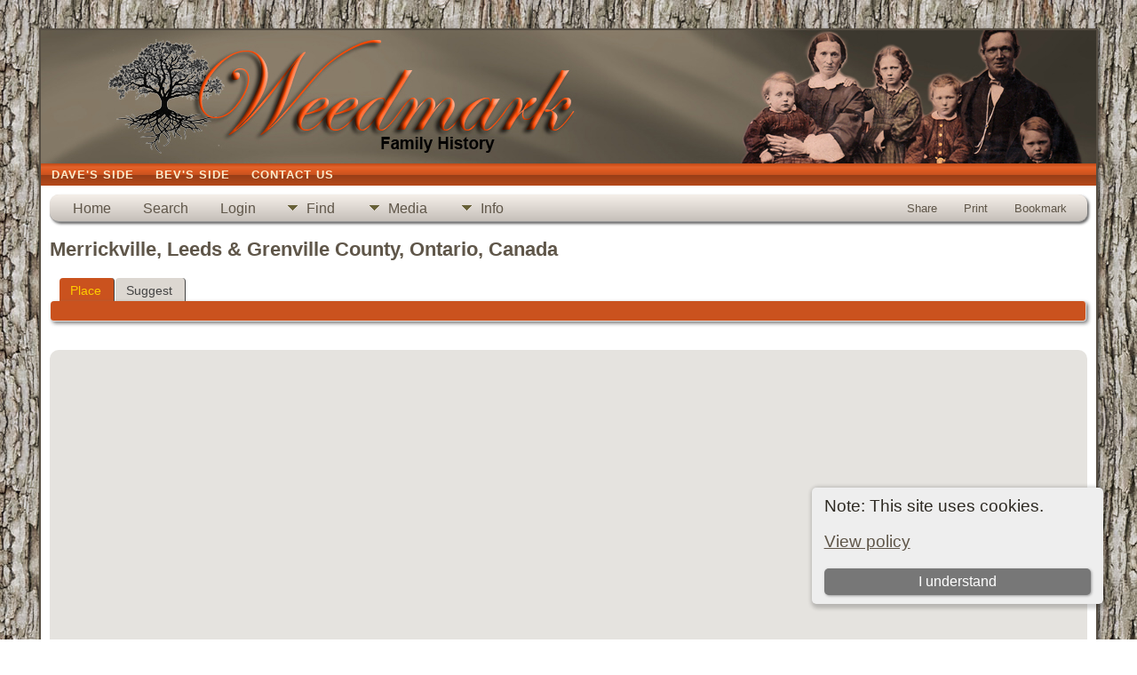

--- FILE ---
content_type: text/html;charset=ISO-8859-1
request_url: http://weedmarkfamily.ca/placesearch.php?psearch=Merrickville%2C+Leeds+%26+Grenville+County%2C+Ontario%2C+Canada&tree=Weedmark
body_size: 6247
content:
<!DOCTYPE html PUBLIC "-//W3C//DTD XHTML 1.0 Transitional//EN">

<html lang="en" xmlns="http://www.w3.org/1999/xhtml">
<head>
<title>Merrickville, Leeds &amp; Grenville County, Ontario, Canada: Weedmark Family History</title>
<meta name="Keywords" content="This site is a collection of Weedmark Family historical data that is continually evolving thanks to the help of family and friends and has been created with the hope of preserving the memories of our ancestors." />
<meta name="Description" content="Merrickville, Leeds &amp; Grenville County, Ontario, Canada: Weedmark Family History" />
<meta http-equiv="Content-type" content="text/html; charset=ISO-8859-1" />
<meta name="robots" content="noindex,nofollow" />
<meta name="viewport" content="width=device-width, initial-scale=1" />
<link href="css/genstyle.css?v=15.0.1" rel="stylesheet" type="text/css" />
<link href="templates/template9/css/tngtabs2.css" rel="stylesheet" type="text/css" />
<link href="templates/template9/css/templatestyle.css?v=15.0.1" rel="stylesheet" type="text/css" />
<script src="https://code.jquery.com/jquery-3.4.1.min.js" type="text/javascript" integrity="sha384-vk5WoKIaW/vJyUAd9n/wmopsmNhiy+L2Z+SBxGYnUkunIxVxAv/UtMOhba/xskxh" crossorigin="anonymous"></script>
<script src="https://code.jquery.com/ui/1.12.1/jquery-ui.min.js" type="text/javascript" integrity="sha256-VazP97ZCwtekAsvgPBSUwPFKdrwD3unUfSGVYrahUqU=" crossorigin="anonymous"></script>
<script type="text/javascript" src="js/net.js"></script>
<script type="text/javascript" src="http://maps.googleapis.com/maps/api/js?language=en&loading=async&amp;key=AIzaSyCul5e93OkHTNrhT3vxI5VMm6wPlv8qibc&amp;callback=initMap"></script>
<link href="templates/template9/css/mytngstyle.css?v=15.0.1" rel="stylesheet" type="text/css" />
<script type="text/javascript" src="js/tngmenuhover2.js"></script>
<script type="text/javascript">
// <![CDATA[
var tnglitbox;
var share = 0;
var closeimg = "img/tng_close.gif";
var smallimage_url = 'ajx_smallimage.php?';
var cmstngpath='';
var loadingmsg = 'Loading...';
var expand_msg = "Expand";
var collapse_msg = "Collapse";
//]]>
</script>
<link rel="alternate" type="application/rss+xml" title="RSS" href="tngrss.php" />

<link rel="icon" type="image/ico" href="favicon.ico" /><!-- The Next Generation of Genealogy Sitebuilding, v.15.0.1 (6 March 2025), Written by Darrin Lythgoe, 2001-2026 -->
</head>
<style>
div.art-headerobject {
  background-image: url('templates/template9/img/header-object.png');
  background-repeat: no-repeat;
  width: 432px;
  height: 150px;
}
</style>
<body id="bodytop" class="placesearch">
<div id="art-main">
    <div class="cleared reset-box"></div>
    <div class="art-sheet">
        <div class="art-sheet-tl"></div>
        <div class="art-sheet-tr"></div>
        <div class="art-sheet-bl"></div>
        <div class="art-sheet-br"></div>
        <div class="art-sheet-tc"></div>
        <div class="art-sheet-bc"></div>
        <div class="art-sheet-cl"></div>
        <div class="art-sheet-cr"></div>
        <div class="art-sheet-cc"></div>
        <div class="art-sheet-body">
            <div class="art-header">
                <div class="art-header-clip">
                <div class="art-header-center">
                    <div class="art-header-jpeg"></div>
                </div>
                </div>
                <div class="art-headerobject"></div>
                <div class="art-logo">
                                 <h1 class="art-logo-name"><a href="index.php"></a></h1>
                                                 <h2 class="art-logo-text"></h2>
                                </div>
            </div>
            <div class="cleared reset-box"></div>
<div class="art-nav">
	<div class="art-nav-l"></div>
	<div class="art-nav-r"></div>
<div class="art-nav-outer">
	<ul class="art-hmenu">
		<li>
			<a href="pedigree.php?personID=P-1346877275&amp;tree=Weedmark"><span class="l"></span><span class="t">Dave's Side</span></a>
		</li>
		<li>
			<a href="pedigree.php?personID=P-1348299590&amp;tree=Weedmark"><span class="l"></span><span class="t">Bev's Side</span></a>
		</li>
		<li>
			<a href="suggest.php?page=Merrickville%2C+Leeds+%26amp%3B+Grenville+County%2C+Ontario%2C+Canada"><span class="l"></span><span class="t">Contact Us</span></a>
		</li>
	</ul>
</div>
</div>
<div class="cleared reset-box"></div>
<div class="art-content-layout">
                <div class="art-content-layout-row">
                    <div class="art-layout-cell art-content">
<div class="art-post">
    <div class="art-post-body">
<div class="menucontainer">
<div class="innercontainer">
<div style="display:inline-flex"><div class="icons">
<a href="index.php"    title="Home" class="tngsmallicon" id="home-smicon">Home</a>
<a href="searchform.php" onclick="return openSearch();"   title="Search" class="tngsmallicon" id="search-smicon">Search</a>
<a href="#" onclick="return openLogin('ajx_login.php?p=');"   title="Login" class="tngsmallicon" id="log-smicon">Login</a>

</div>
<ul class="tngdd" id="tngdd">
<li><a href="#" class="menulink">Find</a>
<ul>
<li><a href="surnames.php"><div class="menu-label" style="padding-left:3px;">Surnames</div></a></li>
<li><a href="firstnames.php"><div class="menu-label" style="padding-left:3px;">First Names</div></a></li>
<li><a href="searchform.php"><div class="menu-label" style="padding-left:3px;">Search People</div></a></li>
<li><a href="famsearchform.php"><div class="menu-label" style="padding-left:3px;">Search Families</div></a></li>
<li><a href="searchsite.php"><div class="menu-label" style="padding-left:3px;">Search Site</div></a></li>
<li><a href="whatsnew.php"><div class="menu-label" style="padding-left:3px;">What's New</div></a></li>
<li><a href="mostwanted.php"><div class="menu-label" style="padding-left:3px;">Most Wanted</div></a></li>
<li><a href="reports.php"><div class="menu-label" style="padding-left:3px;">Reports</div></a></li>
<li><a href="anniversaries.php"><div class="menu-label" style="padding-left:3px;">Dates</div></a></li>
<li><a href="calendar.php?m=01"><div class="menu-label" style="padding-left:3px;">Calendar</div></a></li>
<li><a href="cemeteries.php"><div class="menu-label" style="padding-left:3px;">Cemeteries</div></a></li>
</ul>
</li>
<li><a href="#" class="menulink">Media</a>
<ul>
<li><a href="browsemedia.php?mediatypeID=photos"><div class="menu-label" style="padding-left:3px;">Photos</div></a></li>
<li><a href="browsemedia.php?mediatypeID=documents"><div class="menu-label" style="padding-left:3px;">Documents</div></a></li>
<li><a href="browsemedia.php?mediatypeID=headstones"><div class="menu-label" style="padding-left:3px;">Headstones</div></a></li>
<li><a href="browsemedia.php?mediatypeID=histories"><div class="menu-label" style="padding-left:3px;">Histories</div></a></li>
<li><a href="browsemedia.php?mediatypeID=recordings"><div class="menu-label" style="padding-left:3px;">Recordings</div></a></li>
<li><a href="browsemedia.php?mediatypeID=videos"><div class="menu-label" style="padding-left:3px;">Videos</div></a></li>
<li><a href="browsemedia.php?mediatypeID=bmdrecords"><div class="menu-label" style="padding-left:3px;">BMD Records</div></a></li>
<li><a href="browsemedia.php?mediatypeID=census"><div class="menu-label" style="padding-left:3px;">Census Records</div></a></li>
<li><a href="browsemedia.php?mediatypeID=immigration"><div class="menu-label" style="padding-left:3px;">Immigration Records</div></a></li>
<li><a href="browsemedia.php?mediatypeID=militaryrecords"><div class="menu-label" style="padding-left:3px;">Military Records</div></a></li>
<li><a href="browsemedia.php?mediatypeID=obituaries"><div class="menu-label" style="padding-left:3px;">Obituaries</div></a></li>
<li><a href="browsemedia.php?mediatypeID=passengerlist"><div class="menu-label" style="padding-left:3px;">Passenger Lists</div></a></li>
<li><a href="browsealbums.php"><div class="menu-label" style="padding-left:3px;">Albums</div></a></li>
<li><a href="browsemedia.php"><div class="menu-label" style="padding-left:3px;">All Media</div></a></li>
</ul>
</li>
<li><a href="#" class="menulink">Info</a>
<ul>
<li><a href="statistics.php"><div class="menu-label" style="padding-left:3px;">Statistics</div></a></li>
<li><a href="places.php"><div class="menu-label" style="padding-left:3px;">Places</div></a></li>
<li><a href="browsetrees.php"><div class="menu-label" style="padding-left:3px;">Trees</div></a></li>
<li><a href="browsebranches.php"><div class="menu-label" style="padding-left:3px;">Branches</div></a></li>
<li><a href="browsenotes.php"><div class="menu-label" style="padding-left:3px;">Notes</div></a></li>
<li><a href="browsesources.php"><div class="menu-label" style="padding-left:3px;">Sources</div></a></li>
<li><a href="browserepos.php"><div class="menu-label" style="padding-left:3px;">Repositories</div></a></li>
<li><a href="browse_dna_tests.php"><div class="menu-label" style="padding-left:3px;">DNA Tests</div></a></li>
<li><a href="bookmarks.php"><div class="menu-label" style="padding-left:3px;">Bookmarks</div></a></li>
<li><a href="suggest.php?page=Merrickville%2C+Leeds+%26amp%3B+Grenville+County%2C+Ontario%2C+Canada"><div class="menu-label" style="padding-left:3px;">Contact Us</div></a></li>
</ul>
</li>
</ul>
</div><div class="icons-rt in-bar">
<a href="#" onclick="jQuery('#shareicons').toggle(200); if(!share) { jQuery('#share-smicon').html('Hide'); share=1;} else { jQuery('#share-smicon').html('Share'); share=0; }; return false;"   title="Share" class="tngsmallicon" id="share-smicon">Share</a>
<a href="#" onclick="newwindow=window.open('/placesearch.php?psearch=Merrickville%2C+Leeds+%26+Grenville+County%2C+Ontario%2C+Canada&amp;tree=Weedmark&amp;tngprint=1','tngprint','width=850,height=600,status=no,resizable=yes,scrollbars=yes'); newwindow.focus(); return false;"  rel="nofollow" title="Print" class="tngsmallicon" id="print-smicon">Print</a>
<a href="#" onclick="tnglitbox = new LITBox('ajx_addbookmark.php?p=',{width:350,height:120}); return false;"   title="Bookmark" class="tngsmallicon" id="bmk-smicon">Bookmark</a>

</div>
</div>
</div>
<div id="searchdrop" class="slidedown" style="display:none;"><a href="#" onclick="jQuery('#searchdrop').slideUp(200);return false;" style="float:right"><img src="img/tng_close.gif" alt=""/></a><span class="subhead"><strong>Search</strong> &#8226; <a href="searchform.php">Advanced Search</a> &#8226; <a href="famsearchform.php">Search Families</a> &#8226; <a href="searchsite.php">Search Site</a></span><br/><br/><form action="search.php" method="get">

<label for="searchfirst">First Name: </label><input type="text" name="myfirstname" id="searchfirst"/> &nbsp;
<label for="searchlast">Last Name: </label><input type="text" name="mylastname" id="searchlast"/> &nbsp;
<label for="searchid">ID: </label><input type="text" class="veryshortfield" name="mypersonid" id="searchid"/> &nbsp;
<input type="hidden" name="idqualify" value="equals"/>
<input type="submit" class="btn" value="Search"/></form></div><div id="shareicons" style="display:none;margin-right:120px;">
<div class="a2a_kit a2a_kit_size_22 a2a_default_style">
<a class="a2a_dd" href="https://www.addtoany.com/share"></a>
<a class="a2a_button_facebook"></a>
<a class="a2a_button_x"></a>
<a class="a2a_button_facebook_messenger"></a>
<a class="a2a_button_pinterest"></a>
</div>
<script async src="https://static.addtoany.com/menu/page.js"></script>
</div>
<script type="text/javascript">var tngdd=new tngdd.dd("tngdd");tngdd.init("tngdd","menuhover");</script>
<div class="cookie-banner" style="display: none">
  Note: This site uses cookies.  <p>
    <a href="data_protection_policy.php">View policy</a>
  </p>
  <button class="cookie-close">I understand</button>
</div>

<script type="text/javascript">
//<![CDATA[
jQuery(document).ready(function() {
  if (localStorage.getItem('cookieSeen') != 'shown') {
    $('.cookie-banner').show();
  };
  $('.cookie-close').click(function() {
    localStorage.setItem('cookieSeen','shown')
    $('.cookie-banner').hide();
  })
});
//]]>
</script>
<h1 class="header fn" id="nameheader" style="margin-bottom:5px">Merrickville, Leeds & Grenville County, Ontario, Canada</h1><br clear="all" />
<div id="tngmenu">
<ul id="tngnav">
<li><a id="a0" href="placesearch.php?psearch=Merrickville, Leeds & Grenville County, Ontario, Canada&amp;tree=Weedmark" class="here" style="padding-left:12px"><span id="place-smicon"></span>Place</a></li>
<li><a id="a1" href="suggest.php?enttype=L&amp;ID=Merrickville%2C+Leeds+%26+Grenville+County%2C+Ontario%2C+Canada&amp;tree=Weedmark" style="padding-left:12px"><span id="sugg-smicon"></span>Suggest</a></li>
</ul>
</div>
<div id="pub-innermenu" class="fieldnameback fieldname smaller rounded4">
&nbsp;
</div><br/>
<br /><div id="map" style="width: 100%; height: 400px; margin-bottom:20px;" class="rounded10"></div>
<a href="http://maps.google.com/maps?f=q&amp;hl=en&amp;oe=ISO-8859-1&amp;daddr=44.916082,-75.836903(Merrickville, Leeds and Grenville County, Ontario, Canada)&amp;z=12&amp;om=1&amp;iwloc=addr" target="_blank"><img src="google_marker.php?image=023.png&amp;text=1" alt="" border="0" /></a><strong>Village/Town/City&nbsp;:&nbsp;</strong><span class="normal"><strong>Latitude:</strong> 44.916082, <strong>Longitude:</strong> -75.836903</span><br /><br /><br/>
<div class="titlebox">
<span class="subhead"><strong>Birth</strong></span><br /><p>Matches 1 to 1 of 1</p>
	<table cellpadding="3" cellspacing="1" border="0" width="100%" class="thfixed whiteback normal">
		<tr>
			<th class="fieldnameback"><span class="fieldname">&nbsp;</span></th>
			<th class="fieldnameback"><span class="fieldname nw">&nbsp;<b><a href="placesearch.php?psearch=Merrickville%2C+Leeds+%26+Grenville+County%2C+Ontario%2C+Canada&tree=Weedmark&amp;order=nameup" class="lightlink">Last Name, Given Name(s) <img src="img/tng_sort_desc.gif" width="15" height="8" border="0" alt="" /></a></b>&nbsp;</span></th>
			<th class="fieldnameback"><span class="fieldname">&nbsp;<b><a href="placesearch.php?psearch=Merrickville%2C+Leeds+%26+Grenville+County%2C+Ontario%2C+Canada&tree=Weedmark&amp;order=date" class="lightlink">Birth <img src="img/tng_sort_asc.gif" width="15" height="8" border="0" alt="" /></a></b>&nbsp;</span></th>
			<th class="fieldnameback"><span class="fieldname nw">&nbsp;<b>Person ID</b>&nbsp;</span></th>
		</tr>

<tr><td class="databack"><span class="normal">1</span></td>
<td class="databack"><span class="normal"><a href="pedigree.php?personID=P-1127482824&amp;tree=Weedmark"><img src="img/Chart.gif" border="0" width="11" height="10" alt="" /></a> <a href="getperson.php?personID=P-1127482824&amp;tree=Weedmark">Hart, Geraldine Lillian</a>&nbsp;</span></td><td class="databack"><span class="normal">&nbsp;22 Sep 1903</span></td><td class="databack"><span class="normal">P-1127482824 </span></td></tr>

	</table>

</div>
<br/>
<div class="titlebox">
<span class="subhead"><strong>Death</strong></span><br /><p>Matches 1 to 2 of 2</p>
	<table cellpadding="3" cellspacing="1" border="0" width="100%" class="thfixed whiteback normal">
		<tr>
			<th class="fieldnameback"><span class="fieldname">&nbsp;</span></th>
			<th class="fieldnameback"><span class="fieldname nw">&nbsp;<b><a href="placesearch.php?psearch=Merrickville%2C+Leeds+%26+Grenville+County%2C+Ontario%2C+Canada&tree=Weedmark&amp;order=nameup" class="lightlink">Last Name, Given Name(s) <img src="img/tng_sort_desc.gif" width="15" height="8" border="0" alt="" /></a></b>&nbsp;</span></th>
			<th class="fieldnameback"><span class="fieldname">&nbsp;<b><a href="placesearch.php?psearch=Merrickville%2C+Leeds+%26+Grenville+County%2C+Ontario%2C+Canada&tree=Weedmark&amp;order=date" class="lightlink">Death <img src="img/tng_sort_asc.gif" width="15" height="8" border="0" alt="" /></a></b>&nbsp;</span></th>
			<th class="fieldnameback"><span class="fieldname nw">&nbsp;<b>Person ID</b>&nbsp;</span></th>
		</tr>

<tr><td class="databack"><span class="normal">1</span></td>
<td class="databack"><span class="normal"><a href="pedigree.php?personID=P-483972237&amp;tree=Weedmark"><img src="img/Chart.gif" border="0" width="11" height="10" alt="" /></a> <a href="getperson.php?personID=P-483972237&amp;tree=Weedmark">Weedmark, Gerald Williard</a>&nbsp;</span></td><td class="databack"><span class="normal">&nbsp;10 Nov 2005</span></td><td class="databack"><span class="normal">P-483972237 </span></td></tr>
<tr><td class="databack"><span class="normal">2</span></td>
<td class="databack"><span class="normal"><a href="pedigree.php?personID=P-1300414054&amp;tree=Weedmark"><img src="img/Chart.gif" border="0" width="11" height="10" alt="" /></a> <a href="getperson.php?personID=P-1300414054&amp;tree=Weedmark">Weedmark, Hebron Harris</a>&nbsp;</span></td><td class="databack"><span class="normal">&nbsp;7 Jun 1936</span></td><td class="databack"><span class="normal">P-1300414054 </span></td></tr>

	</table>

</div>
<br/>
<div class="titlebox">
<span class="subhead"><strong>Residence</strong></span><br /><p>Matches 1 to 2 of 2</p>
	<table cellpadding="3" cellspacing="1" border="0" width="100%" class="thfixed whiteback normal">
		<tr>
			<th class="fieldnameback"><span class="fieldname">&nbsp;</span></th>
			<th class="fieldnameback"><span class="fieldname nw">&nbsp;<b><a href="placesearch.php?psearch=Merrickville%2C+Leeds+%26+Grenville+County%2C+Ontario%2C+Canada&tree=Weedmark&amp;order=nameup" class="lightlink">Last Name, Given Name(s) <img src="img/tng_sort_desc.gif" width="15" height="8" border="0" alt="" /></a></b>&nbsp;</span></th>
			<th class="fieldnameback"><span class="fieldname">&nbsp;<b><a href="placesearch.php?psearch=Merrickville%2C+Leeds+%26+Grenville+County%2C+Ontario%2C+Canada&tree=Weedmark&amp;order=date" class="lightlink">Residence <img src="img/tng_sort_asc.gif" width="15" height="8" border="0" alt="" /></a></b>&nbsp;</span></th>
			<th class="fieldnameback"><span class="fieldname nw">&nbsp;<b>Person ID</b>&nbsp;</span></th>
		</tr>

<tr><td class="databack"><span class="normal">1</span></td>
<td class="databack"><span class="normal"><a href="pedigree.php?personID=P-1000910741&amp;tree=Weedmark"><img src="img/Chart.gif" border="0" width="11" height="10" alt="" /></a> <a href="getperson.php?personID=P-1000910741&amp;tree=Weedmark">Brown, William Walter</a>&nbsp;</span></td><td class="databack"><span class="normal">&nbsp;1901</span></td><td class="databack"><span class="normal">P-1000910741 </span></td></tr>
<tr><td class="databack"><span class="normal">2</span></td>
<td class="databack"><span class="normal"><a href="pedigree.php?personID=I1098&amp;tree=Weedmark"><img src="img/Chart.gif" border="0" width="11" height="10" alt="" /></a> <a href="getperson.php?personID=I1098&amp;tree=Weedmark">Read, Ramsay</a>&nbsp;</span></td><td class="databack"><span class="normal">&nbsp;1871</span></td><td class="databack"><span class="normal">I1098 </span></td></tr>

	</table>

</div>
<br/>
<div class="titlebox">
<span class="subhead"><strong>Marriage</strong></span><br /><p>Matches 1 to 8 of 8</p>
	<table cellpadding="3" cellspacing="1" border="0" width="100%" class="thfixed whiteback normal">
		<tr>
			<th class="fieldnameback"><span class="fieldname">&nbsp;</span></th>
			<th class="fieldnameback"><span class="fieldname nw">&nbsp;<b><a href="placesearch.php?psearch=Merrickville%2C+Leeds+%26+Grenville+County%2C+Ontario%2C+Canada&tree=Weedmark&amp;order=nameup" class="lightlink">Family <img src="img/tng_sort_desc.gif" width="15" height="8" border="0" alt="" /></a></b>&nbsp;</span></th>
			<th class="fieldnameback"><span class="fieldname">&nbsp;<b><a href="placesearch.php?psearch=Merrickville%2C+Leeds+%26+Grenville+County%2C+Ontario%2C+Canada&tree=Weedmark&amp;order=date" class="lightlink">Marriage <img src="img/tng_sort_asc.gif" width="15" height="8" border="0" alt="" /></a></b>&nbsp;</span></th>
			<th class="fieldnameback"><span class="fieldname nw">&nbsp;<b>Family ID</b>&nbsp;</span></th>
		</tr>

<tr><td class="databack"><span class="normal">1</span></td>
<td class="databack"><span class="normal"><a href="familygroup.php?familyID=F151&amp;tree=Weedmark">Brown / Weedmark</a>&nbsp;</span></td><td class="databack"><span class="normal">&nbsp;26 May 1880</span></td><td class="databack"><span class="normal">F151 </span></td></tr>
<tr><td class="databack"><span class="normal">2</span></td>
<td class="databack"><span class="normal"><a href="familygroup.php?familyID=F427&amp;tree=Weedmark">Davis / Pallett</a>&nbsp;</span></td><td class="databack"><span class="normal">&nbsp;6 Dec 1911</span></td><td class="databack"><span class="normal">F427 </span></td></tr>
<tr><td class="databack"><span class="normal">3</span></td>
<td class="databack"><span class="normal"><a href="familygroup.php?familyID=F105&amp;tree=Weedmark">Davis / Weedmark</a>&nbsp;</span></td><td class="databack"><span class="normal">&nbsp;11 Apr 1906</span></td><td class="databack"><span class="normal">F105 </span></td></tr>
<tr><td class="databack"><span class="normal">4</span></td>
<td class="databack"><span class="normal"><a href="familygroup.php?familyID=F346&amp;tree=Weedmark">Drummond / Weedmark</a>&nbsp;</span></td><td class="databack"><span class="normal">&nbsp;11 Dec 1896</span></td><td class="databack"><span class="normal">F346 </span></td></tr>
<tr><td class="databack"><span class="normal">5</span></td>
<td class="databack"><span class="normal"><a href="familygroup.php?familyID=F362&amp;tree=Weedmark">Lynn / Dillabough</a>&nbsp;</span></td><td class="databack"><span class="normal">&nbsp;8 Feb 1921</span></td><td class="databack"><span class="normal">F362 </span></td></tr>
<tr><td class="databack"><span class="normal">6</span></td>
<td class="databack"><span class="normal"><a href="familygroup.php?familyID=F124&amp;tree=Weedmark">Merat Jr. / Weedmark</a>&nbsp;</span></td><td class="databack"><span class="normal">&nbsp;28 Oct 1876</span></td><td class="databack"><span class="normal">F124 </span></td></tr>
<tr><td class="databack"><span class="normal">7</span></td>
<td class="databack"><span class="normal"><a href="familygroup.php?familyID=F76&amp;tree=Weedmark">Weedmark / Conlin</a>&nbsp;</span></td><td class="databack"><span class="normal">&nbsp;13 Feb 1873</span></td><td class="databack"><span class="normal">F76 </span></td></tr>
<tr><td class="databack"><span class="normal">8</span></td>
<td class="databack"><span class="normal"><a href="familygroup.php?familyID=F268&amp;tree=Weedmark">Weedmark / Hart</a>&nbsp;</span></td><td class="databack"><span class="normal">&nbsp;btwn 1926 & 1930</span></td><td class="databack"><span class="normal">F268 </span></td></tr>

	</table>

</div>
    </div>
</div>

                      <div class="cleared"></div>
                    </div>
                </div>
            </div>
            <div class="cleared"></div>
            <div class="art-footer">
                <div class="art-footer-t"></div>
                <div class="art-footer-b"></div>
                <div class="art-footer-body">
                    <a href="tngrss.php" class="art-rss-tag-icon" title="RSS"></a>
                            <div class="art-footer-text">
<p class="smaller center">This site powered by <a href="https://tngsitebuilding.com" class="footer" target="_blank" title="Learn more about TNG">The Next Generation of Genealogy Sitebuilding</a> v. 15.0.1,  written by Darrin Lythgoe  &copy; 2001-2026.</p>
<p class="smaller center">Maintained by <a href="suggest.php?" class="footer" title="Contact Us">Bev and Dave Alexander</a>. | <a href="data_protection_policy.php" class="footer" title="Data Protection Policy" target="_blank">Data Protection Policy</a>.
</p>
							</div>
                    <div class="cleared"></div>
                </div>
            </div>
    		<div class="cleared"></div>
        </div>
    </div>
    <div class="cleared"></div><br /><br />
</div>
<script type="text/javascript" src="js/litbox.js"></script>
<script type="text/javascript">
//<![CDATA[
	//more setup needed here?
    var maploaded = false;
	async function ShowTheMap() {
		const { Map } = await google.maps.importLibrary("maps");
		const { AdvancedMarkerElement } = await google.maps.importLibrary("marker");

		var myOptions = {
			mapId: "TNG_MAP",
			scrollwheel: false,
			scaleControl: true,
			zoom: 13,
			center: new google.maps.LatLng(44.916082,-75.836903),
			mapTypeId: google.maps.MapTypeId.TERRAIN		};
		var map = new Map(document.getElementById('map'), myOptions);

		var bounds = new google.maps.LatLngBounds();
		var contentString, icon;
   contentString = '<div class="mapballoon normal">Village/Town/City&nbsp;:&nbsp;<br />Merrickville, Leeds and Grenville County, Ontario, Canada<br /><br /><a href="http://maps.google.com/maps?f=q&amp;hl=en&amp;oe=ISO-8859-1&amp;daddr=44.916082,-75.836903(Merrickville, Leeds and Grenville County, Ontario, Canada)&amp;z=13&amp;om=1&amp;iwloc=addr" target="_blank">Click to get directions</a> to  Merrickville, Leeds and Grenville County, Ontario, Canada</div>';
   var point1 = new google.maps.LatLng(44.916082,-75.836903);
   var infowindow1 = new google.maps.InfoWindow({content: contentString});
	 icon1 = document.createElement('img');
   icon1.src = "google_marker.php?image=023.png&text=1";
   const marker1 = new AdvancedMarkerElement({position: point1,map: map,content: icon1,title:"Merrickville, Leeds and Grenville County, Ontario, Canada"});
   google.maps.event.addListener(marker1, 'click', function() {infowindow1.open(map,marker1);});
   bounds.extend(point1);
   map.setCenter(bounds.getCenter());
   map.setZoom(13);
        maploaded = true;
    }
function displayMap() {
  if (jQuery('#map').length) {
  ShowTheMap(); 
  }
}
window.onload=displayMap;//]]>
</script>
</body>
</html>


--- FILE ---
content_type: text/css
request_url: http://weedmarkfamily.ca/templates/template9/css/templatestyle.css?v=15.0.1
body_size: 34090
content:
/* templatestyle.css for template 9 overrides to TNG genstyle.css   */

#art-main
{
    /*font-family: Verdana, Geneva, Arial, Helvetica, Sans-Serif;*/
    font-style: normal;
    font-weight: normal;
}

.art-postcontent,
.art-postcontent li,
.art-postcontent a,
.art-postcontent a:link,
.art-postcontent a:visited,
.art-postcontent a.visited,
.art-postcontent a:hover,
.art-postcontent a.hovered
{
    font-family: Verdana, Geneva, Arial, Helvetica, Sans-Serif;
}

.art-postcontent p
{
    margin: 12px 0;
}

.art-postcontent a
{
  color: #9B3F17;
}

.art-postcontent a:link
{
  color: #9B3F17;
}

.art-postcontent a:visited, .art-postcontent a.visited
{
  color: #655C4E;
}

.art-postcontent  a:hover, .art-postcontent a.hover
{
  text-decoration: none;
  color: #CC531E;
}

.art-postcontent h1
{
   color: #EFAF2E;
	margin: 15px 0;
}

.art-blockcontent h1
{
margin: 15px 0;
}

.art-postcontent h2
{
   color: #CC531E;
margin: 16px 0;
   font-size: 22px;
   letter-spacing: 2px;
}

.art-blockcontent h2
{
margin: 16px 0;
   font-size: 22px;
   letter-spacing: 2px;
}

.art-postcontent h2 a, .art-postcontent h2 a:link, .art-postcontent h2 a:hover, .art-postcontent h2 a:visited, .art-blockcontent h2 a, .art-blockcontent h2 a:link, .art-blockcontent h2 a:hover, .art-blockcontent h2 a:visited
{
   font-size: 22px;
   letter-spacing: 2px;
}

.art-postcontent h3
{
   color: #655C4E;
margin: 18px 0;
   font-size: 20px;
   letter-spacing: 2px;
}

.art-blockcontent h3
{
margin: 18px 0;
   font-size: 20px;
   letter-spacing: 2px;
}

.art-postcontent h3 a, .art-postcontent h3 a:link, .art-postcontent h3 a:hover, .art-postcontent h3 a:visited, .art-blockcontent h3 a, .art-blockcontent h3 a:link, .art-blockcontent h3 a:hover, .art-blockcontent h3 a:visited
{
   font-size: 20px;
   letter-spacing: 2px;
}

.art-blockcontent-body ul
{
  list-style-type: none;
}

html
{
    height:100%;
}

#art-main
{
  position: relative;
  z-index: 0;
  width: 100%;
  left: 0;
  top: 0;
  cursor:default;
  overflow:visible;
}

body
{
  color: #2E2A23;
  background-image: url('../img/Bottom_texture.jpg');
  background-repeat: repeat;
  background-attachment: fixed;
  background-position: top left;
}

.cleared
{
  display:block;
  clear: both;
  float: none;
  margin: 0;
  padding: 0;
  border: none;
  font-size: 0;
  height:0;
  overflow:hidden;
}

.reset-box
{
  overflow:hidden;
  display:table;
}

form
{
  padding: 0 !important;
  margin: 0 !important;
}

/* end Page */

/* begin Box, Sheet */
.art-sheet
{
  position: relative;
  margin: 0 auto;
  min-height: 21px;
  margin-top: 20px;
  margin-bottom: -4px;
  cursor:auto;
  width: 95%;
  min-width: 700px;
  max-width: 1344px;
}

.art-sheet-body
{
  position: relative;
  padding: 6px;
    padding-top:6px;
    padding-bottom:6px;
}

.art-sheet-tr, .art-sheet-tl, .art-sheet-br, .art-sheet-bl, .art-sheet-tc, .art-sheet-bc,.art-sheet-cr, .art-sheet-cl
{
  position: absolute;
}

.art-sheet-tr, .art-sheet-tl, .art-sheet-br, .art-sheet-bl
{
  width: 36px;
  height: 36px;
  background-image: url('../img/sheet_s.png');
}

.art-sheet-tl
{
  top: 0;
  left: 0;
  clip: rect(auto, 18px, 18px, auto);
}

.art-sheet-tr
{
  top: 0;
  right: 0;
  clip: rect(auto, auto, 18px, 18px);
}

.art-sheet-bl
{
  bottom: 0;
  left: 0;
  clip: rect(18px, 18px, auto, auto);
}

.art-sheet-br
{
  bottom: 0;
  right: 0;
  clip: rect(18px, auto, auto, 18px);
}

.art-sheet-tc, .art-sheet-bc
{
  left: 18px;
  right: 18px;
  height: 36px;
  background-image: url('../img/sheet_h.png');
}

.art-sheet-tc
{
  top: 0;
  clip: rect(auto, auto, 18px, auto);
}

.art-sheet-bc
{
  bottom: 0;
  clip: rect(18px, auto, auto, auto);
}

.art-sheet-cr, .art-sheet-cl
{
  top: 18px;
  bottom: 18px;
  width: 36px;
  background-image: url('../img/sheet_v.png');
}

.art-sheet-cr
{
  right: 0;
  clip: rect(auto, auto, auto, 18px);
}

.art-sheet-cl
{
  left: 0;
  clip: rect(auto, 18px, auto, auto);
}

.art-sheet-cc
{
  position: absolute;
  top: 18px;
  left: 18px;
  right: 18px;
  bottom: 18px;
  background-color: #FFFFFF;
}

#art-page-background-top-texture, #art-page-background-middle-texture, #art-page-background-glare
{
  min-width: 70%;
}

/* end Box, Sheet */

/* begin Header */
div.art-header
{
    margin: 0 auto;
  position: relative;
  width:100%;
  height: 150px;
  margin-top: 0;
  margin-bottom: 0;
}

div.art-header-clip
{
  position: absolute;
  width:100%;
  left:0;
  overflow:hidden;
  height:150px;
}

div.art-header-center
{
	position: relative;
	width: 1344px;
	left:50%;
}

div.art-header-jpeg
{
  position: absolute;
  top: 0;
  left:-50%;
  width: 1344px;
  height: 150px;
  background-image: url('../img/header.jpg');
  background-repeat: no-repeat;
  background-position: center center;
}
/* end Header */

/* begin HeaderObject */
div.art-headerobject
{
  display: block;
  left: 100%;
  margin-left: -432px;
  position: absolute;
  top: 0;
  background-position:right;
}
/* end HeaderObject */

/* begin Logo */
div.art-logo
{
  display: block;
  position: absolute;
  top: 27px;
  left: 50%;
  margin-left: -550px;
  width: 720px;
}

h1.art-logo-name
{
  display: block;
  text-align: center;
  font-family: "Lucida Calligraphy","Apple Chancery",Arial, Helvetica, Sans-Serif;
  font-size: 42px;
  letter-spacing: 2px;
  padding: 0;
  margin: 0;
  color: #EFAF2E !important;
}

.admin-banner h1 {
  font-family: "Lucida Calligraphy","Apple Chancery",Arial, Helvetica, Sans-Serif;
}

h1.art-logo-name a
{
  text-decoration: none;
  color: #EFAF2E !important;
}

.mmaintitle {
  font-family: "Lucida Calligraphy","Apple Chancery",Arial, Helvetica, Sans-Serif;
  color: #DA5820;
}

h2.art-logo-text
{
  display: block;
  text-align: center;
  font-family: Verdana, Geneva, Arial, Helvetica, Sans-Serif;
  font-size: 17px;
  letter-spacing: 1px;
  text-transform: uppercase;
  padding: 0;
  margin: 0;
  color: #E2DFDA !important;
}
h2.art-logo-text a
{
  color: #E2DFDA !important;
}

#headline, #slogan
{
    display: block;
    min-width: 150px;
    text-align: center;
}
/* end Logo */

/* begin Menu */
/* menu structure */

.art-hmenu a, .art-hmenu a:link, .art-hmenu a:visited, .art-hmenu a:hover
{
    outline: none;
}

.art-hmenu, .art-hmenu ul
{
  margin: 0;
  padding: 0;
  border: 0;
  list-style-type: none;
  display: block;
}

.art-hmenu li
{
  margin: 0;
  padding: 0;
  border: 0;
  display: block;
  float: left;
  position: relative;
  z-index: 5;
  background: none;
}

.art-hmenu li:hover
{
  z-index: 10000;
  white-space: normal;
}

.art-hmenu li li
{
  float: none;
}

.art-hmenu ul
{
  visibility: hidden;
  position: absolute;
  z-index: 10;
  left: 0;
  top: 0;
  background: none;
  min-height: 0;
  background-image: url('../img/spacer.gif');
  padding: 10px 30px 30px 30px;
  margin: -10px 0 0 -30px;
}

.art-hmenu li:hover>ul
{
  visibility: visible;
  top: 100%;
}

.art-hmenu li li:hover>ul
{
  top: 0;
  left: 100%;
}

.art-hmenu:after, .art-hmenu ul:after
{
  content: ".";
  height: 0;
  display: block;
  visibility: hidden;
  overflow: hidden;
  clear: both;
}
.art-hmenu{
  min-height: 0;
  position:relative;
  padding: 0 0 0 0;
}

.art-hmenu ul ul
{
  padding: 30px 30px 30px 10px;
  margin: -30px 0 0 -10px;
}

/* menu structure */

.art-nav
{
   position: relative;
  margin:0 auto;
  min-height: 25px;
  z-index: 2;
    margin-top: 0;
    margin-bottom: 0;
}

.art-nav-outer
{
    position:absolute;
    width:100%;
}

.art-nav-l, .art-nav-r
{
  position: absolute;
  z-index: -1;
  top: 0;
  height: 100%;
  background-image: url('../img/nav.png');
}

.art-nav-l
{
  left: 0;
  right: 0;
}

.art-nav-r
{
  right: 0;
  width: 1344px;
  clip: rect(auto, auto, auto, 1344px);
}

/* end Menu */

/* begin MenuItem */
.art-hmenu a
{
  position: relative;
  display: block;
  overflow: hidden;
  height: 25px;
  cursor: pointer;
  font-weight: bold;
  font-size: 13px;
  text-align: left;
  text-decoration: none;
  text-transform: uppercase;
}

.art-hmenu ul li
{
    margin:0;
    clear: both;
}

.art-hmenu a .r, .art-hmenu a .l
{
  position: absolute;
  display: block;
  top: 0;
  z-index: -1;
  height: 85px;
  background-image: url('../img/menuitem.png');
}

.art-hmenu a .l
{
  left: 0;
  right: 0;
}

.art-hmenu a .r
{
  width: 400px;
  right: 0;
  clip: rect(auto, auto, auto, 400px);
}

.art-hmenu a .t, .art-hmenu ul a, .art-hmenu a:link, .art-hmenu a:visited, .art-hmenu a:hover
{
  font-weight: bold;
  font-size: 13px;
  text-align: left;
  text-decoration: none;
  text-transform: uppercase;
  letter-spacing: 1px;
}

.art-hmenu a .t
{
  color: #FBEBCB;
  padding: 0 12px;
  margin: 0 0;
  line-height: 25px;
  text-align: center;
}

.art-hmenu a:hover .l, .art-hmenu a:hover .r
{
  top: -30px;
}

.art-hmenu li:hover>a .l, .art-hmenu li:hover>a .r
{
  top: -30px;
}

.art-hmenu li:hover a .l, .art-hmenu li:hover a .r
{
  top: -30px;
}
.art-hmenu a:hover .t
{
  color: #E0DCD7;
}

.art-hmenu li:hover a .t
{
  color: #E0DCD7;
}

.art-hmenu li:hover>a .t
{
  color: #E0DCD7;
}

.art-hmenu a.active .l, .art-hmenu a.active .r
{
  top: -60px;
}

.art-hmenu a.active .t
{
  color: #0D0502;
}
/* end MenuItem */

/* begin MenuSeparator */
.art-hmenu .art-hmenu-li-separator
{
  display: block;
  width: 0;
  height:25px;
}
/* end MenuSeparator */

/* begin MenuSubItem */
.art-hmenu ul a
{
  display: block;
  white-space: nowrap;
  height: 20px;
  width: 180px;
  overflow: hidden;
  background-image: url('../img/subitem.png');
  background-position: left top;
  background-repeat: repeat-x;
  border-width: 0;
  border-style: solid;
  text-align: left;
  text-indent: 12px;
  text-decoration: none;
  line-height: 20px;
  color: #000000;
  font-size: 12px;
  margin:0;
  padding:0;
}

.art-nav ul.art-hmenu ul span, .art-nav ul.art-hmenu ul span span
{
  display: inline;
  float: none;
  margin: inherit;
  padding: inherit;
  background-image: none;
  text-align: inherit;
  text-decoration: inherit;
}

.art-hmenu ul a:link, .art-hmenu ul a:visited, .art-hmenu ul a:hover, .art-hmenu ul a:active, .art-nav ul.art-hmenu ul span, .art-nav ul.art-hmenu ul span span
{
  text-align: left;
  text-indent: 12px;
  text-decoration: none;
  line-height: 20px;
  color: #000000;
  font-size: 12px;
  margin:0;
  padding:0;
}

.art-hmenu ul li a:hover
{
  color: #000000;
  background-position: 0 -20px;
}

.art-hmenu ul li:hover>a
{
  color: #000000;
  background-position: 0 -20px;
}

.art-nav .art-hmenu ul li a:hover span, .art-nav .art-hmenu ul li a:hover span span
{
  color: #000000;
}

.art-nav .art-hmenu ul li:hover>a span, .art-nav .art-hmenu ul li:hover>a span span
{
  color: #000000;
}

/* end MenuSubItem */

/* begin Layout */
.art-content-layout
{
  display: table;
  position:relative;
  margin: 0 auto;
  table-layout: fixed;
  background-color: Transparent;
  border: none !important;
  padding:0 !important;
  width:100%;
  margin-top:0;
  margin-bottom:0;
}
.art-layout-cell, .art-content-layout-row
{
  background-color: Transparent;
  vertical-align: top;
  text-align: left;
  border: none;
  margin:0;
  padding:0;
}

.art-content-layout .art-content-layout{margin:0;}
.art-content-layout .art-layout-cell, .art-content-layout .art-layout-cell .art-content-layout .art-layout-cell{display: table-cell;}
.art-layout-cell .art-layout-cell{display: block;}
.art-content-layout-row {display: table-row;}
.art-layout-glare{position:relative;}/* end Layout */

/* begin Box, Block */
.art-block
{
  position: relative;
  min-width: 15px;
  min-height: 15px;
  margin: 10px;
}

.art-block-body
{
  position: relative;
  padding: 8px;
}

.art-block-tr, .art-block-tl, .art-block-br, .art-block-bl, .art-block-tc, .art-block-bc,.art-block-cr, .art-block-cl
{
  position: absolute;
}

.art-block-tr, .art-block-tl, .art-block-br, .art-block-bl
{
  width: 12px;
  height: 12px;
  background-color: #DCD7D1;
  border: 1px solid #B1A89A;
  -webkit-border-radius: 6px 6px 6px 6px;
  border-radius: 6px 6px 6px 6px;
}

.art-block-tl
{
  top: 0;
  left: 0;
  clip: rect(auto, 7px, 7px, auto);
}

.art-block-tr
{
  top: 0;
  right: 0;
  clip: rect(auto, auto, 7px, 7px);
}

.art-block-bl
{
  bottom: 0;
  left: 0;
  clip: rect(7px, 7px, auto, auto);
}

.art-block-br
{
  bottom: 0;
  right: 0;
  clip: rect(7px, auto, auto, 7px);
}

.art-block-tc, .art-block-bc
{
  left: 7px;
  right: 7px;
  height: 12px;
  background-color: #DCD7D1;
  border-top: 1px solid #B1A89A;
  border-bottom: 1px solid #B1A89A;
}

.art-block-tc
{
  top: 0;
  clip: rect(auto, auto, 7px, auto);
}

.art-block-bc
{
  bottom: 0;
  clip: rect(7px, auto, auto, auto);
}

.art-block-cr, .art-block-cl
{
  top: 7px;
  bottom: 7px;
  width: 12px;
  background-color: #DCD7D1;
  border-left: 1px solid #B1A89A;
  border-right: 1px solid #B1A89A;
}

.art-block-cr
{
  right: 0;
  clip: rect(auto, auto, auto, 7px);
}

.art-block-cl
{
  left: 0;
  clip: rect(auto, 7px, auto, auto);
}

.art-block-cc
{
  position: absolute;
  top: 7px;
  left: 7px;
  right: 7px;
  bottom: 7px;
  background-color: #DCD7D1;
}

div.art-block img
{
/* WARNING do NOT collapse this to 'border' - inheritance! */
    border-width: 0;
    border-color: #CAC3BA;
  border-style: solid;
  margin: 7px;
}

/* end Box, Block */

/* begin BlockHeader */
.art-blockheader
{
  margin-bottom: 0;
  position: relative;
  height: 29px;
}

.art-blockheader h3.t
{
  position: relative;
  height: 29px;
  color: #FBEDD0;
  font-family: Verdana, Geneva, Arial, Helvetica, Sans-Serif;
  font-size: 13px;
  letter-spacing: normal;
  text-transform: uppercase;
  margin:0;
  padding: 0 11px 0 11px;
  white-space: nowrap;
  line-height: 29px;
}

.art-blockheader h3.t a,
.art-blockheader h3.t a:link,
.art-blockheader h3.t a:visited,
.art-blockheader h3.t a:hover
{
  color: #FBEDD0;
  font-family: Verdana, Geneva, Arial, Helvetica, Sans-Serif;
  font-size: 13px;
  letter-spacing: normal;
  text-transform: uppercase;
}

.art-blockheader .l, .art-blockheader .r
{
  position: absolute;
  height: 29px;
  background-image: url('../img/blockheader.png');
}

.art-blockheader .l
{
  left: 0;
  right: 7px;
}

.art-blockheader .r
{
  width: 1344px;
  right: 0;
  clip: rect(auto, auto, auto, 1337px);
}

/* end BlockHeader */

/* begin Box, BlockContent */
.art-blockcontent
{
  position: relative;
  margin: 0 auto;
  min-width: 9px;
  min-height: 9px;
}

.art-blockcontent-body
{
  position: relative;
  padding: 8px;
  color: #51493E;
  font-family: Verdana, Geneva, Arial, Helvetica, Sans-Serif;
  font-size: 13px;
}

.art-blockcontent-tr, .art-blockcontent-tl, .art-blockcontent-br, .art-blockcontent-bl, .art-blockcontent-tc, .art-blockcontent-bc,.art-blockcontent-cr, .art-blockcontent-cl
{
  position: absolute;
}

.art-blockcontent-tr, .art-blockcontent-tl, .art-blockcontent-br, .art-blockcontent-bl
{
  width: 6px;
  height: 6px;
  background-color: #EBE9E5;
  border: 1px solid #CAC3BA;
  -webkit-border-radius: 4px 4px 4px 4px;
  border-radius: 4px 4px 4px 4px;
}

.art-blockcontent-tl
{
  top: 0;
  left: 0;
  clip: rect(auto, 4px, 4px, auto);
}

.art-blockcontent-tr
{
  top: 0;
  right: 0;
  clip: rect(auto, auto, 4px, 4px);
}

.art-blockcontent-bl
{
  bottom: 0;
  left: 0;
  clip: rect(4px, 4px, auto, auto);
}

.art-blockcontent-br
{
  bottom: 0;
  right: 0;
  clip: rect(4px, auto, auto, 4px);
}

.art-blockcontent-tc, .art-blockcontent-bc
{
  left: 4px;
  right: 4px;
  height: 6px;
  background-color: #EBE9E5;
  border-top: 1px solid #CAC3BA;
  border-bottom: 1px solid #CAC3BA;
}

.art-blockcontent-tc
{
  top: 0;
  clip: rect(auto, auto, 4px, auto);
}

.art-blockcontent-bc
{
  bottom: 0;
  clip: rect(4px, auto, auto, auto);
}

.art-blockcontent-cr, .art-blockcontent-cl
{
  top: 4px;
  bottom: 4px;
  width: 6px;
  background-color: #EBE9E5;
  border-left: 1px solid #CAC3BA;
  border-right: 1px solid #CAC3BA;
}

.art-blockcontent-cr
{
  right: 0;
  clip: rect(auto, auto, auto, 4px);
}

.art-blockcontent-cl
{
  left: 0;
  clip: rect(auto, 4px, auto, auto);
}

.art-blockcontent-cc
{
  position: absolute;
  top: 4px;
  left: 4px;
  right: 4px;
  bottom: 4px;
  background-color: #EBE9E5;
}

.art-blockcontent-body li,
.art-blockcontent-body a,
.art-blockcontent-body a:link,
.art-blockcontent-body a:visited,
.art-blockcontent-body a:hover
{
  color: #51493E;
  font-family: Verdana, Geneva, Arial, Helvetica, Sans-Serif;
  font-size: 13px;
}

.art-blockcontent-body p
{
  margin: 6px 0;
}

.art-blockcontent-body a, .art-blockcontent-body a:link
{
  color: #595145;
  text-decoration: underline;
}

.art-blockcontent-body a:visited, .art-blockcontent-body a.visited
{
  color: #958875;
  text-decoration: none;
}

.art-blockcontent-body a:hover, .art-blockcontent-body a.hover
{
  color: #BA4B1C;
  text-decoration: none;
}

.art-blockcontent-body ul li
{
  font-size: 13px;
  line-height: 125%;
  color: #3D372F;
  margin: 0px;
  padding: 0 0 0 16px;
  background-image: url('../img/blockcontentbullets.png');
  background-repeat: no-repeat;
}/* end Box, BlockContent */

/* begin Button */
.art-button-wrapper a.art-button,
.art-button-wrapper a.art-button:link,
.art-button-wrapper input.art-button,
.art-button-wrapper button.art-button
{
  text-decoration: none;
  font-family: Verdana, Geneva, Arial, Helvetica, Sans-Serif;
  font-style: normal;
  font-weight: bold;
  font-size: 13px;
  letter-spacing: 1px;
  position:relative;
  top:0;
  display: inline-block;
  vertical-align: middle;
  white-space: nowrap;
  text-align: center;
  color: #0E0A01 !important;
  width: auto;
  outline: none;
  border: none;
  background: none;
  line-height: 33px;
  height: 33px;
  margin: 0 !important;
  padding: 0 16px !important;
  overflow: visible;
  cursor: pointer;
}

.art-button img, .art-button-wrapper img
{
  margin: 0;
  vertical-align: middle;
}

.art-button-wrapper
{
  vertical-align: middle;
  display: inline-block;
  position: relative;
  height: 33px;
  overflow: hidden;
  white-space: nowrap;
  width: auto;
  margin: 0;
  padding: 0;
  z-index: 0;
}

.firefox2 .art-button-wrapper
{
  display: block;
  float: left;
}

input, select, textarea
{
  vertical-align: middle;
  font-style: normal;
}

.art-block select
{
    width:96%;
}

.art-button-wrapper.hover .art-button, .art-button-wrapper.hover a.art-button:link, .art-button:hover
{
  color: #000000 !important;
  text-decoration: none !important;
}

.art-button-wrapper.active .art-button, .art-button-wrapper.active a.art-button:link
{
  color: #E7E4DF !important;
}

.art-button-wrapper .art-button-l, .art-button-wrapper .art-button-r
{
  display: block;
  position: absolute;
  height: 109px;
  margin: 0;
  padding: 0;
  background-image: url('../img/button.png');
}

.art-button-wrapper .art-button-l
{
  left: 0;
  right: 10px;
}

.art-button-wrapper .art-button-r
{
  width: 409px;
  right: 0;
  clip: rect(auto, auto, auto, 399px);
}

.art-button-wrapper.hover .art-button-l, .art-button-wrapper.hover .art-button-r
{
  top: -38px;
}

.art-button-wrapper.active .art-button-l, .art-button-wrapper.active .art-button-r
{
  top: -76px;
}

.art-button-wrapper input
{
  float: none !important;
}
/* end Button */

/* begin Box, Post */
.art-post
{
  position: relative;
  min-width: 1px;
  min-height: 1px;
  min-height: 400px;
  margin: 0;
}

.art-post-body
{
  position: relative;
  padding: 10px;
}

a img
{
  border: 0;
}

.art-article img, img.art-article, .art-block img, .art-footer img
{
  border: solid 0 #CAC3BA;
  margin: 0px 12px 7px 2px;
}

.art-metadata-icons img
{
  border: none;
  vertical-align: middle;
  margin: 2px;
}

.art-article th, .art-article td
{
  padding: 2px;
  border: solid 1px #B1A89A;
  vertical-align: top;
  text-align: left;
}

.art-article th
{
  text-align: center;
  vertical-align: middle;
  padding: 7px;
}

pre
{
  overflow: auto;
  padding: 0.1em;
}

/* end Box, Post */

/* begin PostHeaderIcon */
h2.art-postheader
{
  color: #5F5649;
  margin: 12px 0 8px;
  font-size: 22px;
  letter-spacing: 2px;
}

h2.art-postheader a,
h2.art-postheader a:link,
h2.art-postheader a:visited,
h2.art-postheader a.visited,
h2.art-postheader a:hover,
h2.art-postheader a.hovered
{
  font-size: 22px;
  letter-spacing: 2px;
}

h2.art-postheader a, h2.art-postheader a:link
{
  text-decoration: none;
  color: #853614;
}

h2.art-postheader a:visited, h2.art-postheader a.visited
{
  color: #564E43;
}

h2.art-postheader a:hover,  h2.art-postheader a.hovered
{
  text-decoration: underline;
  color: #CC531E;
}

/* end PostHeaderIcon */

/* begin PostIcons, PostHeaderIcons */
.art-postheadericons,
.art-postheadericons a,
.art-postheadericons a:link,
.art-postheadericons a:visited,
.art-postheadericons a:hover
{
  font-family: Verdana, Geneva, Arial, Helvetica, Sans-Serif;
  font-size: 12px;
  letter-spacing: 1px;
  color: #484137;
}

.art-postheadericons
{
  padding: 1px;
}

.art-postheadericons a, .art-postheadericons a:link
{
  font-style: normal;
  font-weight: bold;
  text-decoration: none;
  color: #A6730C;
}

.art-postheadericons a:visited, .art-postheadericons a.visited
{
  letter-spacing: 1px;
  color: #A6730C;
}

.art-postheadericons a:hover, .art-postheadericons a.hover
{
  letter-spacing: 1px;
  text-decoration: underline;
  color: #DA9710;
}
/* end PostIcons, PostHeaderIcons */

.art-post li
{
  color: #484137;
}

/* begin PostQuote */
.art-postcontent blockquote,
.art-postcontent blockquote a,
.art-postcontent blockquote a:link,
.art-postcontent blockquote a:visited,
.art-postcontent blockquote a:hover
{
  color: #3D372F;
  font-style: italic;
  font-weight: normal;
  text-align: left;
}

.art-postcontent blockquote p
{
   margin:5px;
}

.art-postcontent blockquote
{
   border: solid 0 #CAC3BA;
  margin: 10px 10px 10px 50px;
  padding: 0 0 0 28px;
  background-color: #EBE9E5;
  background-image: url('../img/postquote.png');
  background-position: left top;
  background-repeat: no-repeat;
  /* makes blockquote not to align behind the image if they are in the same line */
  overflow: auto;
  clear:both;
}

/* end PostQuote */

/* begin Footer */
.art-footer
{
  position: relative;
  margin-top:0;
  margin-bottom:0;
  width: 100%;
}

.art-footer-b
{
  position: absolute;
  left:0;
  right:0;
  bottom:0;
  height:50px;
  background-image: url('../img/footer_b.png');
}

.art-footer-t
{
  position: absolute;
  top: 0;
  left: 0;
  right: 0;
  bottom: 50px;
  background-image: url('../img/footer_t.png');
  background-position: left bottom;
}

.art-footer-body
{
    position:relative;
    padding: 5px;
}

.art-footer-body .art-rss-tag-icon
{
  position: absolute;
  left:   6px;
  bottom:5px;
  z-index:1;
}

.art-rss-tag-icon
{
  display: block;
  background-image: url('../img/rssicon.png');
  background-position: center right;
  background-repeat: no-repeat;
  height: 32px;
  width: 32px;
}

.art-footer-text p
{
  padding:0;
  margin:0;
  text-align: center;
}

.art-footer-text
{
    color: #D7D2CB;
    font-size: 12px;
}

.art-footer-text
{
  min-height: 50px;
  padding-left: 10px;
  padding-right: 10px;
  text-align: center;
}

.art-footer-text a,
.art-footer-text a:link
{
  color: #BCB4A9;
  font-style: normal;
  font-weight: bold;
  text-decoration: none;
}

.art-footer-text a:visited
{
  color: #D0CBC2;
}

.art-footer-text a:hover
{
  color: #EB9C7A;
  text-decoration: underline;
}

div.art-footer img
{
/* WARNING do NOT collapse this to 'border' - inheritance! */
    border-color: #CAC3BA;
  border-style: solid;
  margin: 0;
}/* end Footer */

/* begin PageFooter */
.art-page-footer
{
  font-family: Arial;
  font-size: 10px;
  letter-spacing: normal;
  word-spacing: normal;
  font-style: normal;
  font-weight: normal;
  text-decoration: underline;
  color: #59240D;
}

.art-page-footer
{
  padding: 1em;
  text-align: center;
  text-decoration: none;
  color: #5F4207;
}
/* end PageFooter */

.art-content-layout .art-sidebar1
{
  background-color: #CAC3BA;
  width: 220px;
}

/* end LayoutCell, sidebar1 */

/* begin LayoutCell, sidebar2 */

.art-content-layout .art-sidebar2
{
  background-color: #CAC3BA;
  width: 220px;
}

/* begin Box, Block, VMenuBlock */
.art-vmenublock
{
  position: relative;
  min-width: 15px;
  min-height: 15px;
  margin: 10px;
}

.art-vmenublock-body
{
  position: relative;
  padding: 1px;
}

.art-vmenublock-tr, .art-vmenublock-tl, .art-vmenublock-br, .art-vmenublock-bl, .art-vmenublock-tc, .art-vmenublock-bc,.art-vmenublock-cr, .art-vmenublock-cl
{
  position: absolute;
}

.art-vmenublock-tr, .art-vmenublock-tl, .art-vmenublock-br, .art-vmenublock-bl
{
  width: 12px;
  height: 12px;
  background-color: #DCD7D1;
  border: 1px solid #B1A89A;
  -webkit-border-radius: 6px 6px 6px 6px;
  border-radius: 6px 6px 6px 6px;
}

.art-vmenublock-tl
{
  top: 0;
  left: 0;
  clip: rect(auto, 7px, 7px, auto);
}

.art-vmenublock-tr
{
  top: 0;
  right: 0;
  clip: rect(auto, auto, 7px, 7px);
}

.art-vmenublock-bl
{
  bottom: 0;
  left: 0;
  clip: rect(7px, 7px, auto, auto);
}

.art-vmenublock-br
{
  bottom: 0;
  right: 0;
  clip: rect(7px, auto, auto, 7px);
}

.art-vmenublock-tc, .art-vmenublock-bc
{
  left: 7px;
  right: 7px;
  height: 12px;
  background-color: #DCD7D1;
  border-top: 1px solid #B1A89A;
  border-bottom: 1px solid #B1A89A;
}

.art-vmenublock-tc
{
  top: 0;
  clip: rect(auto, auto, 7px, auto);
}

.art-vmenublock-bc
{
  bottom: 0;
  clip: rect(7px, auto, auto, auto);
}

.art-vmenublock-cr, .art-vmenublock-cl
{
  top: 7px;
  bottom: 7px;
  width: 12px;
  background-color: #DCD7D1;
  border-left: 1px solid #B1A89A;
  border-right: 1px solid #B1A89A;
}

.art-vmenublock-cr
{
  right: 0;
  clip: rect(auto, auto, auto, 7px);
}

.art-vmenublock-cl
{
  left: 0;
  clip: rect(auto, 7px, auto, auto);
}

.art-vmenublock-cc
{
  position: absolute;
  top: 7px;
  left: 7px;
  right: 7px;
  bottom: 7px;
  background-color: #DCD7D1;
}

/* end Box, Block, VMenuBlock */

/* begin Box, Box, VMenuBlockContent */
.art-vmenublockcontent
{
  position: relative;
  margin: 0 auto;
  min-width: 1px;
  min-height: 1px;
}

.art-vmenublockcontent-body
{
  position: relative;
  padding: 0;
}

/* end Box, Box, VMenuBlockContent */

/* begin VMenu */
ul.art-vmenu, ul.art-vmenu li
{
  list-style: none;
  margin: 0;
  padding: 0;
  width: auto;
  line-height: 0;
}

ul.art-vmenu
{
  margin-top: 0;
  margin-bottom: 0;
}

ul.art-vmenu ul
{
  display: none;
}

ul.art-vmenu ul.active
{
  display: block;
}
/* end VMenu */

/* begin VMenuItem */
ul.art-vmenu a
{
  position: relative;
  display: block;
  overflow: hidden;
  height: 30px;
  cursor: pointer;
  text-decoration: none;
}

ul.art-vmenu li.art-vmenu-separator
{
  display: block;
  padding: 0 0 0 0;
  margin: 0;
  font-size: 1px;
}

ul.art-vmenu .art-vmenu-separator-span
{
  display: block;
  padding: 0;
  font-size: 1px;
  height: 0;
  line-height: 0;
  border: none;
}

ul.art-vmenu a .r, ul.art-vmenu a .l
{
  position: absolute;
  display: block;
  top: 0;
  height: 100px;
  background-image: url('../img/vmenuitem.png');
}

ul.art-vmenu a .l
{
  left: 0;
  right: 7px;
}

ul.art-vmenu a .r
{
  width: 1358px;
  right: 0;
  clip: rect(auto, auto, auto, 1351px);
}

ul.art-vmenu a .t, ul.art-vmenu ul a
{
  font-family: "Palatino Linotype", Georgia, "Times New Roman", Times, Serif;
  font-style: normal;
  font-weight: bold;
  font-size: 13px;
  letter-spacing: normal;
  text-transform: uppercase;
}

ul.art-vmenu a .t
{
  display: block;
  position:relative;
  top:0;
  line-height: 30px;
  color: #51493E;
  padding: 0 11px 0 11px;
  margin-left:0;
  margin-right:0;
}

ul.art-vmenu a.active .l, ul.art-vmenu a.active .r
{
  top: -70px;
}

ul.art-vmenu a.active .t
{
  color: #484137;
}

ul.art-vmenu a:hover .l, ul.art-vmenu a:hover .r
{
  top: -35px;
}

ul.art-vmenu a:hover .t
{
  color: #171512;
}

/* end VMenuItem */

/* header: heading text */
.header, .plainheader {
	color: #5f5649;
}

/* link: normal links, active: links in use */
a:link, a:active, div.icons a {
	color : #5f5649;
}

/* fieldnameback: background color for column and row title sections */
.fieldnameback, .bar, .page, .LB_closeAjaxWindow,
.tablesaw-cell-label {
	background-color: #ca521e;
}

/* databack: background color for data areas */
.databack, .reportcol li:hover {
	background-color: #dcd7d1;
}

a.admincell:hover, a.leftlink:hover {
	background-color: #ca521e;
}

/* sideback: background color for side and top frames */
.admincell, .sideback {
	background-color : #5f5649;
	background-image: none;
}

.snlink {
	border-bottom:1px solid #aaa;
	border-right:1px solid #aaa;
	background-color:#dcd7d1;
	color:black;
}

a.snlink:hover, .snlinkact, .adminnav .snlinkact {
	background-color:#ca521e;
	color:#fff;
}

.LB_window {
	background: #dcd7d1;
	border: 2px solid #000000;
	color:#000000;
}

div.innercontainer {
    border-bottom: 1px solid #999;
}

ul.tngdd a {
	color: #5F5649;
}

ul.tngdd ul li a, .slidedown {
	background-color:#dcd7d1;
}

ul.tngdd ul li a:hover {
	background-color:#ffffff;
}

ul.tngdd .menulink {
	background: #dcd7d1 url(../img/ArrowDown.gif) 2px 12px no-repeat;
	background-image: url(../img/ArrowDown.gif), -webkit-gradient(linear, 0% 0%, 0% 100%, from(#f5efe9), to(#c5bfb9));
	background-image: url(../img/ArrowDown.gif), -webkit-linear-gradient(top, #f5efe9, #c5bfb9);
	background-image:     url(../img/ArrowDown.gif), -ms-linear-gradient(top, #f5efe9, #c5bfb9);
	background-image:      url(../img/ArrowDown.gif), -o-linear-gradient(top, #f5efe9, #c5bfb9);
	background-image:         url(../img/ArrowDown.gif), linear-gradient(top, #f5efe9, #c5bfb9);
	background-position: 2px 12px, 0px 0px;
	background-repeat: no-repeat;
}

ul.tngdd .menulink, ul.tngdd .langmenu {
	border-bottom-color:#999;
	border-right-color:#999;
}

ul.tngdd .menulink:hover, ul.tngdd .menuhover {
	border-bottom:1px solid #444;
	color: #ffffff;
	background: #ca521e url(../img/arrowdown2.gif) 2px 12px no-repeat;
}

/* databack: background color for data areas */
div.innercontainer, ul.tngdd .langmenu, ul.tngdd .stubmenu {
    background-color: #dcd7d1;
	background-image: -webkit-gradient(linear, 0% 0%, 0% 100%, from(#f5efe9), to(#c5bfb9));
	background-image: -webkit-linear-gradient(top, #f5efe9, #c5bfb9);
	background-image:     -ms-linear-gradient(top, #f5efe9, #c5bfb9);
	background-image:      -o-linear-gradient(top, #f5efe9, #c5bfb9);
	background-image:         linear-gradient(top, #f5efe9, #c5bfb9);
}

.databack {
	background-color: #dcd7d1;
}

/* added in TNG 10.1 for alternate row striping to databack */
.databackalt {
	background-color: #F2F0EE;  
}

.adminback {
	background-image: url('../img/Bottom_texture.jpg');
}

ul.tngdd .sub {
	background:#d1d1d1 url(../img/arrow.gif) 146px 7px no-repeat
}

ul.tngdd .topline {
	border-top:1px solid #777
}

ul.home-menus {
	margin: 0px;
	padding: 0px;
}

.emailimg {
	width: 40px;
	height: 26px;
	margin-left: 8px;
	margin-right: 8px;
	margin-top: 2px;
	margin-bottom: 2px;
	float: left;
	border: 0px;
}

td.calDay, td.calToday, table.calendar {
	border-color: #ca521e;
}

@media (max-width: 1000px) {
  div.art-headerobject {
    background-image: none;
    width: 100%;
  }
  div.art-logo {
    left: 0;
    margin-left: 0;
    width: 100%;
    top: 0;
  }
  div.art-headerobject {
    background-image: none;
  }

}

.fambackground {
  background-color: #dcd7d1;
}

@media (max-width: 740px) {
  .art-content-layout .art-sidebar1 {
    display: none;
  }
  .art-sheet {
    min-width: 0;
    margin: 0;
    width: 100%;
  }
}

@media (max-width: 500px) {
  .art-content-layout .art-layout-cell, .art-content-layout .art-layout-cell .art-content-layout .art-layout-cell {
    display: block;
  }
  .art-content-layout .art-sidebar1 {
    display: none;
  }
  h1.art-logo-name {
    font-size: 22px;
      text-shadow: 1px 1px 3px #333333;
      filter: drop-shadow(color=#333333, offx=1, offy=1);
  }
  h2.art-logo-text {
    font-size: 12px;
  }
  div#art-header-bg, div.art-header, div.art-header-clip, div.art-header-jpeg {
    height: 100px;
  }
  div#art-hmenu-bg {
    top: 100px;
  }
  .art-post {
    border: none;
  }
  .temppreview {
    width: 100%;
  }
  .art-content-layout .art-sidebar2 {
    width: 100%;
    background-color: transparent;
  }
  .art-sheet {
		min-width: 0;
		margin: 0;
		width: 100%;
	}

}